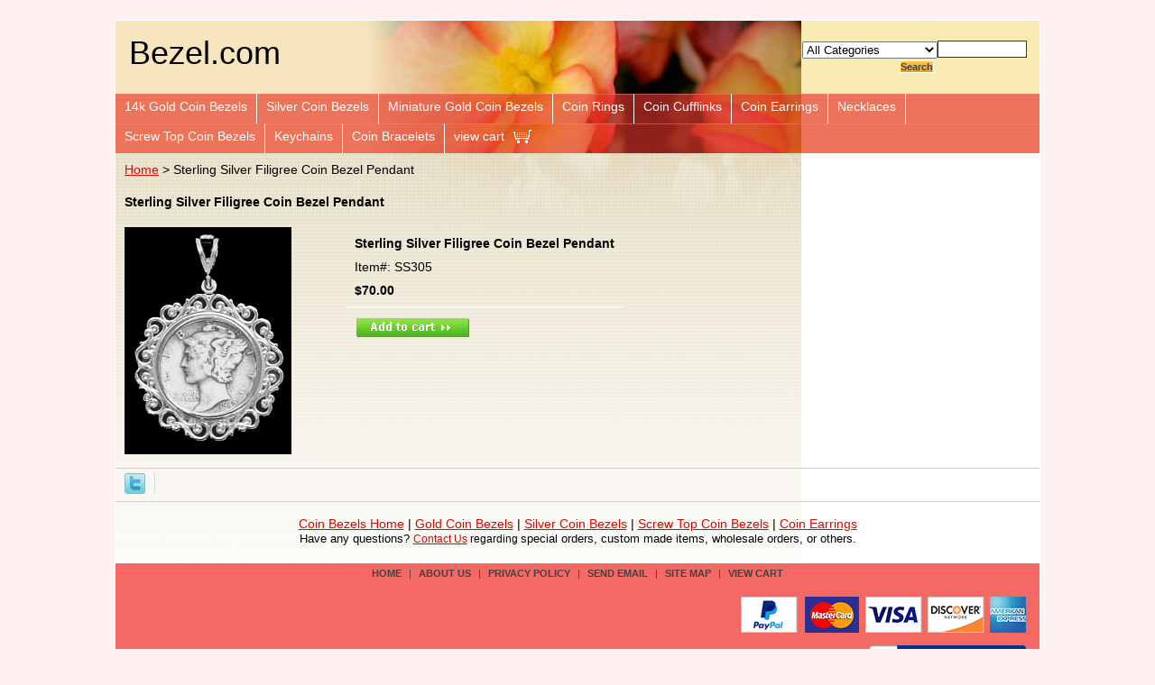

--- FILE ---
content_type: text/html
request_url: https://www.bezel.com/ss305.html
body_size: 4244
content:
<!DOCTYPE html PUBLIC "-//W3C//DTD XHTML 1.0 Strict//EN" "http://www.w3.org/TR/xhtml1/DTD/xhtml1-strict.dtd"><html><head>
<link rel="image_src" href="https://s.turbifycdn.com/aah/yhst-80305458822132/sterling-silver-filigree-coin-bezel-pendant-160.gif" />
<meta property="og:image" content="https://s.turbifycdn.com/aah/yhst-80305458822132/sterling-silver-filigree-coin-bezel-pendant-160.gif" />
<title>Sterling Silver Filigree Coin Bezel Pendant</title><link rel="stylesheet" type="text/css" href="css-base.css" /><link rel="stylesheet" type="text/css" href="css-element.css" /><link rel="stylesheet" type="text/css" href="css-edits.css" /></head><body id="itemtype"><script type="text/javascript" id="yfc_loader" src="https://turbifycdn.com/store/migration/loader-min-1.0.34.js?q=yhst-80305458822132&ts=1760654788&p=1&h=order.store.turbify.net"></script> <div id="ys_superbar">
	   <div id="ys_cpers">
		<div id="yscp_welcome_msg"></div>
		<div id="yscp_signin_link"></div>
		<div id="yscp_myaccount_link"></div>
		<div id="yscp_signout_link"></div>
	   </div>
	   <div id="yfc_mini"></div>
	   <div class="ys_clear"></div>
	</div>
      <div id="mainbody"><div id="header"><h3 class="storeLogo"><a href="index.html" title="Bezel.com">Bezel.com</a></h3><div class="searcharea"><form name="searchForm" class="searchForm" action="nsearch.html" method="GET"><select name="section"><option value="">All Categories</option><option value="goldcoinbezels">14k Gold Coin Bezels </option><option value="silverbezels">Silver Coin Bezels </option><option value="scrtp">Screw Top Coin Bezels </option><option value="cufflinks1">Coin Cufflinks </option><option value="earrings">Coin Earrings </option><option value="necklace">Necklaces </option><option value="rings">Coin Rings </option><option value="keych">Keychains </option></select><input type="text" id="searchInput" class="searchInput" name="query" placeholder="" ><input type="submit" title="Search"id="searchSubmit" class="ys_primary" value="Search"><input type="hidden" value="yhst-80305458822132" name="vwcatalog"></form></div>   <script type="text/javascript"> 
                    var isSafari = !!navigator.userAgent.match(/Version\/[\d\.]+.*Safari/); 
                    var isIOS = !!navigator.platform && /iPad|iPhone|iPod/.test(navigator.platform); 
                    if (isSafari && isIOS) { 
                        document.forms["searcharea"].onsubmit = function (searchAreaForm) { 
                            var elementsList = this.elements, queryString = '', url = '', action = this.action; 
                            for(var i = 0; i < elementsList.length; i++) { 
                                if (elementsList[i].name) { 
                                    if (queryString) { 
                                        queryString = queryString + "&" +  elementsList[i].name + "=" + encodeURIComponent(elementsList[i].value); 
                                    } else { 
                                        queryString = elementsList[i].name + "=" + encodeURIComponent(elementsList[i].value); 
                                    } 
                                } 
                            } 
                            if (action.indexOf("?") == -1) { 
                                action = action + "?"; 
                            } 
                            url = action + queryString; 
                            window.location.href = url; 
                            return false; 
                        } 
                    } 
                </script> 
        </div><div id="topNav"><div><a href="goldcoinbezels.html" title="14k Gold Coin Bezels">14k Gold Coin Bezels</a></div><div><a href="silverbezels.html" title="Silver Coin Bezels">Silver Coin Bezels</a></div><div><a href="minigoldbezel.html" title="Miniature Gold Coin Bezels">Miniature Gold Coin Bezels</a></div><div><a href="rings.html" title="Coin Rings">Coin Rings</a></div><div><a href="cufflinks1.html" title="Coin Cufflinks">Coin Cufflinks</a></div><div><a href="earrings.html" title="Coin Earrings">Coin Earrings</a></div><div><a href="necklace.html" title="Necklaces">Necklaces</a></div><div><a href="scrtp.html" title="Screw Top Coin Bezels">Screw Top Coin Bezels</a></div><div><a href="keych.html" title="Keychains">Keychains</a></div><div><a href="coinbracelets.html" title="Coin Bracelets">Coin Bracelets</a></div><div class="topNavViewCart"><a href="https://order.store.turbify.net/yhst-80305458822132/cgi-bin/wg-order?yhst-80305458822132" title="view cart">view cart</a></div><br class="clear" /></div><div id="bodyContent"><div class="breadcrumbs"><a href="index.html">Home</a> &gt; Sterling Silver Filigree Coin Bezel Pendant</div><div id="contentarea"><div class="itemPageTitle">Sterling Silver Filigree Coin Bezel Pendant</div><div class="itemContainer"><div class="floatLeft"><img src="https://s.turbifycdn.com/aah/yhst-80305458822132/sterling-silver-filigree-coin-bezel-pendant-177.gif" width="185" height="252" border="0" hspace="0" vspace="0" alt="Sterling Silver Filigree Coin Bezel Pendant" class="Image" title="Sterling Silver Filigree Coin Bezel Pendant" /></div><div class="itemProperties"><form method="POST" action="https://order.store.turbify.net/yhst-80305458822132/cgi-bin/wg-order?yhst-80305458822132+ss305"><div class="itemName">Sterling Silver Filigree Coin Bezel Pendant</div><div class="itemCode">Item#: SS305</div><div class="itemPrice"><div class="priceBold"><b>$70.00</b></div></div><div class="addToCart"><input type="image" class="addtocartImg" title="Add to cart" src="https://s.turbifycdn.com/aah/yhst-80305458822132/14k-gold-high-polished-coin-bezel-cuff-links-cufb-020-1.gif" /><input name="vwcatalog" type="hidden" value="yhst-80305458822132" /><input name="vwitem" type="hidden" value="ss305" /></div><input type="hidden" name=".autodone" value="https://www.bezel.com/ss305.html" /></form></div><br class="clear" /><div style="clear:both"></div><div class="ys_promoitempage" id="ys_promoitempage" itemid="ss305" itemcode="SS305" categoryflag="0"></div>
<script language="javascript">
document.getElementsByTagName('html')[0].setAttribute('xmlns:og', 'http://opengraphprotocol.org/schema/');
</script>
<div id="ys_social_top_hr"></div>
<div id="ys_social_media">
<div id="ys_social_tweet">
<script language="javascript">function tweetwindowopen(url,width,height){var left=parseInt((screen.availWidth/2)-(width/2));var top=parseInt((screen.availHeight/2)-(height/2));var prop="width="+width+",height="+height+",left="+left+",top="+top+",screenX="+left+",screenY="+top;window.open (NULL, url,'tweetwindow',prop);}</script>
<a href="javascript:void(0);" title="Tweet"><img id="ys_social_custom_tweet_icon" src="https://s.turbifycdn.com/ae/store/secure/twitter.png" onClick="tweetwindowopen('https://twitter.com/share?count=none&text=Sterling+Silver+Filigree+Coin+Bezel+Pendant&url=https%3a//www.bezel.com/ss305.html',550, 514)"></a></div>
<!--[if gt IE 6]>
<div id="ys_social_v_separator"><img src="https://s.turbifycdn.com/ae/store/secure/v-separator.gif"></div>
<![endif]-->
<!--[if !IE]><!-->
<div id="ys_social_v_separator"><img src="https://s.turbifycdn.com/ae/store/secure/v-separator.gif"></div>
<!--<![endif]-->
<div id="ys_social_fblike">
<!--[if gt IE 6]>
<script language="javascript">
document.getElementsByTagName('html')[0].setAttribute('xmlns:fb', 'http://ogp.me/ns/fb#');
</script>
<div id="fb-root"></div><script>(function(d, s, id) {var js, fjs = d.getElementsByTagName(s)[0];if (d.getElementById(id)) return;js = d.createElement(s); js.id = id;js.src = '//connect.facebook.net/en_US/all.js#xfbml=1&appId=';fjs.parentNode.insertBefore(js, fjs);}(document, 'script', 'facebook-jssdk'));</script><fb:like href="https://www.bezel.com/ss305.html" layout="standard" show_faces="false" width="350" action="like" colorscheme="light"></fb:like>
<![endif]-->
<!--[if !IE]><!-->
<script language="javascript">
document.getElementsByTagName('html')[0].setAttribute('xmlns:fb', 'http://ogp.me/ns/fb#');
</script>
<div id="fb-root"></div><script>(function(d, s, id) {var js, fjs = d.getElementsByTagName(s)[0];if (d.getElementById(id)) return;js = d.createElement(s); js.id = id;js.src = '//connect.facebook.net/en_US/all.js#xfbml=1&appId=';fjs.parentNode.insertBefore(js, fjs);}(document, 'script', 'facebook-jssdk'));</script><fb:like href="https://www.bezel.com/ss305.html" layout="standard" show_faces="false" width="350" action="like" colorscheme="light"></fb:like>
<!--<![endif]-->
</div>
</div>
<div id="ys_social_bottom_hr"></div>
</div></div><div class="pageText"><br>
<center>
<span style="font-size: 10.25pt; color: rgb(0, 0, 0); font-family: Arial,Verdana,Times;">
<a href="https://www.bezel.com">Coin Bezels Home</a>&nbsp;|
<a href="https://www.bezel.com/goldcoinbezels.html">Gold Coin Bezels</a>&nbsp;| 
<a href="https://www.bezel.com/silverbezels.html">Silver Coin Bezels</a>&nbsp;|
<a href="https://www.bezel.com/scrtp.html">Screw Top Coin Bezels</a>&nbsp;|
<a href="https://www.bezel.com/earrings.html">Coin Earrings</a></span><br>
<span style="font-size: 10pt; color: rgb(0, 0, 0); font-family: Arial,Verdana,Times;">Have any questions?</span>
<span style="font-size: 9pt; color: rgb(0, 0, 0); font-family: Arial,Verdana,Times;">
<a href="https://store.bezel.com/info.html">Contact Us</a> regarding </span>
<span style="font-size: 10pt; color: rgb(0, 0, 0); font-family: Arial,Verdana,Times;">special orders, custom made items, wholesale orders, or others.</span>
</center></div></div><div id="footer"><div class="links"><a href="index.html">Home</a> | <a href="info.html">about us</a> | <a href="privacypolicy.html">privacy policy</a> | <a href="mailto:">send email</a> | <a href="ind.html">site map</a> | <a href="https://order.store.turbify.net/yhst-80305458822132/cgi-bin/wg-order?yhst-80305458822132">view cart</a></div><div class="copyright"><img src="https://www.paypalobjects.com/webstatic/en_US/i/buttons/cc-badges-ppmcvdam.png" alt="Buy now with PayPal" /><br /><br /><img src="https://www.paypalobjects.com/webstatic/en_US/i/buttons/ppcredit_MD_BNPOT_1x.png" alt="PayPal Credit" /><br /><br /><br />Copyright 2007-2024 MJC. All rights reserved.<br /><br /></div></div></div></body>
<script type="text/javascript">var PAGE_ATTRS = {'storeId': 'yhst-80305458822132', 'itemId': 'ss305', 'isOrderable': '1', 'name': 'Sterling Silver Filigree Coin Bezel PendP', 'salePrice': '70.00', 'listPrice': '70.00', 'brand': '', 'model': '', 'promoted': '', 'createTime': '1769144372', 'modifiedTime': '1769144372', 'catNamePath': '', 'upc': ''};</script><script type="text/javascript">
csell_env = 'ue1';
 var storeCheckoutDomain = 'order.store.turbify.net';
</script>

<script type="text/javascript">
  function toOSTN(node){
    if(node.hasAttributes()){
      for (const attr of node.attributes) {
        node.setAttribute(attr.name,attr.value.replace(/(us-dc1-order|us-dc2-order|order)\.(store|stores)\.([a-z0-9-]+)\.(net|com)/g, storeCheckoutDomain));
      }
    }
  };
  document.addEventListener('readystatechange', event => {
  if(typeof storeCheckoutDomain != 'undefined' && storeCheckoutDomain != "order.store.turbify.net"){
    if (event.target.readyState === "interactive") {
      fromOSYN = document.getElementsByTagName('form');
        for (let i = 0; i < fromOSYN.length; i++) {
          toOSTN(fromOSYN[i]);
        }
      }
    }
  });
</script>
<script type="text/javascript">
// Begin Store Generated Code
 </script> <script type="text/javascript" src="https://s.turbifycdn.com/lq/ult/ylc_1.9.js" ></script> <script type="text/javascript" src="https://s.turbifycdn.com/ae/lib/smbiz/store/csell/beacon-a9518fc6e4.js" >
</script>
<script type="text/javascript">
// Begin Store Generated Code
 csell_page_data = {}; csell_page_rec_data = []; ts='TOK_STORE_ID';
</script>
<script type="text/javascript">
// Begin Store Generated Code
function csell_GLOBAL_INIT_TAG() { var csell_token_map = {}; csell_token_map['TOK_SPACEID'] = '2022276099'; csell_token_map['TOK_URL'] = ''; csell_token_map['TOK_STORE_ID'] = 'yhst-80305458822132'; csell_token_map['TOK_ITEM_ID_LIST'] = 'ss305'; csell_token_map['TOK_ORDER_HOST'] = 'order.store.turbify.net'; csell_token_map['TOK_BEACON_TYPE'] = 'prod'; csell_token_map['TOK_RAND_KEY'] = 't'; csell_token_map['TOK_IS_ORDERABLE'] = '1';  c = csell_page_data; var x = (typeof storeCheckoutDomain == 'string')?storeCheckoutDomain:'order.store.turbify.net'; var t = csell_token_map; c['s'] = t['TOK_SPACEID']; c['url'] = t['TOK_URL']; c['si'] = t[ts]; c['ii'] = t['TOK_ITEM_ID_LIST']; c['bt'] = t['TOK_BEACON_TYPE']; c['rnd'] = t['TOK_RAND_KEY']; c['io'] = t['TOK_IS_ORDERABLE']; YStore.addItemUrl = 'http%s://'+x+'/'+t[ts]+'/ymix/MetaController.html?eventName.addEvent&cartDS.shoppingcart_ROW0_m_orderItemVector_ROW0_m_itemId=%s&cartDS.shoppingcart_ROW0_m_orderItemVector_ROW0_m_quantity=1&ysco_key_cs_item=1&sectionId=ysco.cart&ysco_key_store_id='+t[ts]; } 
</script>
<script type="text/javascript">
// Begin Store Generated Code
function csell_REC_VIEW_TAG() {  var env = (typeof csell_env == 'string')?csell_env:'prod'; var p = csell_page_data; var a = '/sid='+p['si']+'/io='+p['io']+'/ii='+p['ii']+'/bt='+p['bt']+'-view'+'/en='+env; var r=Math.random(); YStore.CrossSellBeacon.renderBeaconWithRecData(p['url']+'/p/s='+p['s']+'/'+p['rnd']+'='+r+a); } 
</script>
<script type="text/javascript">
// Begin Store Generated Code
var csell_token_map = {}; csell_token_map['TOK_PAGE'] = 'p'; csell_token_map['TOK_CURR_SYM'] = '$'; csell_token_map['TOK_WS_URL'] = 'https://yhst-80305458822132.csell.store.turbify.net/cs/recommend?itemids=ss305&location=p'; csell_token_map['TOK_SHOW_CS_RECS'] = 'false';  var t = csell_token_map; csell_GLOBAL_INIT_TAG(); YStore.page = t['TOK_PAGE']; YStore.currencySymbol = t['TOK_CURR_SYM']; YStore.crossSellUrl = t['TOK_WS_URL']; YStore.showCSRecs = t['TOK_SHOW_CS_RECS']; </script> <script type="text/javascript" src="https://s.turbifycdn.com/ae/store/secure/recs-1.3.2.2.js" ></script> <script type="text/javascript" >
</script>
</html>
<!-- html107.prod.store.e1b.lumsb.com Tue Jan 27 01:28:55 PST 2026 -->


--- FILE ---
content_type: text/css
request_url: https://www.bezel.com/css-base.css
body_size: 2835
content:
/* CSS Document */
/* 011007 0.03 */

/* Elements */
* {
	padding:0;
	margin:0;
}
td, div, span {
	font-size: 14px /*75%/1.3*/;
	color:#000000;
}
body {
	background-color: #fff0f0; 
	background-image:url('') ;
	font:normal 14px Verdana, Tahoma, Helvetica, sans-serif/*75%/1.3 Arial,Helvetica, sans-serif*/;
	color:#000000;
	text-align:center;
	width:100%;
}
a{
	text-decoration:underline;
	color:#d80900;
}
a:hover{
	text-decoration:none;
}
select option{
	padding-right:10px;
}

/**********/
/*MAIN IDS*/
/**********/
#mainbody{
	width:1024px; /* 760px; || auto; */
	margin:0 auto;
	text-align:left;
	background:#ffffff url('https://s.turbifycdn.com/aah/yhst-80305458822132/img-51896.gif') 0 0 no-repeat;
	padding:0;
    border:solid thin #ffffff;
}
#topNav{
	margin:0 auto;
background:#f46963 url('https://s.turbifycdn.com/aah/yhst-80305458822132/img-51897.gif') 0 0;
	/*padding:6px 0 11px 0;*/
	border-bottom:0px solid #ffffff;
	zoom:1;
}
html>body #topNav { height:auto; zoom:1; }
#topNav div{
	float:left;
	margin:0px 0 0 0px;
	white-space:nowrap;
    padding:6px 0 11px 0;
}
#topNav div a{
        font:bold #ffffff;
	color:#ffffff;
	padding:6px 10px 11px 10px;
	border-right:1px solid #ffffff;
	text-decoration:none;
}
#topNav .topNavViewCart a{
	border-right-style:none !important;
	text-decoration:none;
background: url('https://s.turbifycdn.com/aah/yhst-80305458822132/img-51898.gif') right 40% no-repeat;
	padding:6px 30px 11px 10px;
}
#topNav div a:hover, #topNav .topNavViewCart a:hover{
        background:#fa886f;
	color:#ffffff;
}
#topNav .topNavViewCart a:hover{
        background: url('https://s.turbifycdn.com/aah/yhst-80305458822132/img-51898.gif') right 40% no-repeat;
	color:#ffffff;
}
#header{
	background:#faebb4 url('https://s.turbifycdn.com/aah/yhst-80305458822132/img-51899.gif') left bottom no-repeat;
	zoom:1;
}
#header:after, #footer:after, #itemContainer:after, .caption:after, .message:after {
	clear:both;
	content:".";
	display:block; 
	height:0;
	visibility:hidden;
}
html>body #header, html>body #footer {
	height:auto;
}

/**************/
/*END MAIN IDS*/
/**************/

/*********/
/*CLASSES*/
/*********/
.clear {
	clear:both;
	display:block;
	font-size:1px;
	height:1px;
	line-height:-1;
}
.last {
	border:0 solid;
}
.floatLeft {
	float:left;
}
.floatRight {
	float:right;
}
.breadcrumbs{
	padding:10px;
	background-color:transparent/*#ffffff*/;
}
/*************/
/*END CLASSES*/
/*************/

/***************/
/*MISCELLANEOUS*/
/***************/
#topNav .topNavViewCart a:hover, #footer .links a:hover, #bodyContent .contentsTable .itemName a:hover, #topNav div a:hover{
	text-decoration:underline;
}
/*******************/
/*END MISCELLANEOUS*/
/*******************/

/********/
/*HEADER*/
/********/
#header .storeLogo{
	width:440px;
	font:36px Tahoma, Geneva, Verdana, sans-serif /*2em*/;
	float:left;
	color:#000000;
	padding:15px 0 10px 15px;	
}
#header .storeLogo a{
	color:#000000;
	text-decoration:none;
}
#header .searcharea{
        background:transparent;
	float:right;
	width:274px;
	background-color:transparent/*#ffffff*/;
	text-align:center;
	border:0px solid #ffffff;
	padding:20px 0;
	margin: 2px;
}
#header .searcharea .searchText{
	font:bold 13px Arial, Helvetica, sans-serif;
	color:#000000;
	margin-right: 3px;
}
#header .searcharea .searchForm{
	margin:auto;
}
#header .searcharea .searchInput{
        background:ffedad;
	width:95px;
}
#header .searcharea select{
    max-width: 150px;
    vertical-align: middle;
}
#searchSubmit{
       border:solid 1px #fff;
       margin:0 0 1px 5px;
       padding:0;
       background:#f46963 url(https://s.turbifycdn.com/aah/yhst-80305458822132/img-51900.gif) 0 0;
       color:#424242;
       font:bold 11px Arial,verdana,sans-serif;
       text-align:center;
       cursor:pointer;
}

/************/
/*END HEADER*/
/************/


/********/
/*FOOTER*/
/********/

#footer{
	background-color:#f46963;
	zoom:1;
    margin-top:10px;
}

#footer .links{
	background-color:#f46963;
	text-align:center;
	padding:5px;
	color:#424242;
	font-size:11px;        
}
#footer .links a{
	color:#424242;
	font-weight:bold;
	padding:0 5px;
	text-decoration:none;
	font-size:11px;
        text-transform:uppercase;
}
#footer .yahooLogo{
	float:left;
	height:29px;
	width:82px;    
margin:10px 0 10px 10px;
}
* html #footer .yahooLogo{
	height:39px;
display:inline;
}
#footer .copyright{
	float:right;
	text-align:right;
	padding:15px 15px 0 0;
	color:#424242;
	font-size:11px;
}
/************/
/*END FOOTER*/
/************/

/***************************************/
/*BODY CONTENT (HOME, SECTION AND ITEM)*/
/***************************************/
#bodyContent .caption, #bodyContent .message{
	zoom:1;
}
#bodyContent .message, #bodyContent .caption, #bodyContent .pageText{
	background-color:transparent;
}
#bodyContent .message .ImageMarginLeft{
	float:left; 
	margin:18px 50px 35px 30px; 
}
#bodyContent .message .ImageMarginRight{
	float:right;
	margin:18px 30px 35px 50px;
}
#bodyContent .message .pageTitle{
	color:#000000;
	display:block;
	font:bold 14px Arial, Helvetica, sans-serif/*1.2em Arial, Helvetica, sans-serif*/;
	margin:0 10px;
	padding:15px 0 10px 0;	
}
#bodyContent .caption .pageTitle, #bodyContent .caption .pageTitleCenter, #bodyContent #info-div #searchpageHeader{
	color:#000000;
	display:block;
	font:bold 16px Arial, Helvetica, sans-serif/*1.2em Arial, Helvetica, sans-serif*/;
	margin:0 10px;
	padding:10px 0;	
}
#bodyContent #info-div #searchpageHeader{background-color:#ffffff; color:#000000; font:bold 14px Arial, Helvetica, sans-serif; margin:0 10px;
	padding:10px 0; display:block;		
}

#bodyContent .itemPageTitle{
	color:#000000;
	font:bold 14px Arial, Helvetica, sans-serif/*1.2em Arial, Helvetica, sans-serif*/;
	padding:10px;
	background-color:transparent/*#ffffff*/;
}
#bodyContent .message .pageText, #bodyContent .caption .pageText, #bodyContent .pageText{
	padding:0 10px 10px;
}
#bodyContent #info-div .infoText{
	padding:10px;
}
#bodyContent .contentsTable .itemName, #bodyContent .contentsTable .wrapPadding{
	padding:2px 5px;
}
#bodyContent .contentsTable{
	width:100%;
	border-collapse:collapse;
    padding-top:10px;
}
#bodyContent .contentsTable .itemName a{
	font:bold 14px Verdana, Tahoma, Helvetica, sans-serif/*1.1em Arial, Helvetica, sans-serif*/;
	color:#d80900;
	text-decoration:none;
}
#bodyContent .contentsTable .salePrice, #bodyContent .itemContainer .salePrice{
	color:#d80900;
padding-bottom:10px;
}
#bodyContent .vertical, .imageCenter, .pageTitleCenter{
	text-align:center;
}
#bodyContent .contentsTable .contentsVSeparator{
	border-right:1px dashed #ffffff;
}
#bodyContent .contentsTable .contentsHSeparator{
	border-bottom:1px solid #ffffff;
}
#bodyContent .specialsHeader{
	background:#e1c971 url('https://s.turbifycdn.com/aah/yhst-80305458822132/img-51901.gif') 0 0 repeat-x;
	padding:5px 5px 3px 5px;
	color:#000000;
	font:bold 16px Arial, Helvetica, sans-serif/*1.4em*/;
	text-align:center;
	margin:15px 0;
}
#bodyContent .caption .Image, #bodyContent .itemContainer .Image , #bodyContent .contentsTable .Image, #bodyContent #info-div .Image{
	padding:10px;
	margin:0;
}
#bodyContent .contentsTable .Image img{
	margin:0 10px 5px 10px;
}
#bodyContent .pageText .pageTextHeader{
	font-size:1.1em;
	font-weight:bold;	
	padding:10px 0;
}
#bodyContent .accessoriesHeader{
	color:#000000;
	font:bold 13px Tahoma, Geneva, Verdana, sans-serif /*1.1em*/!important;
	padding:20px 0 8px 10px;
	border-bottom:0px solid #ffffff;
	margin-bottom:10px;
}
#bodyContent .contentsTable td table{
	margin-left: 10px;
}
#bodyContent .contentsTableTd{
	padding:5px;
}
/*#bodyContent .contentsTable .ellItemInfo{
	margin-left: 5px;
}*/
/******************/
/*END BODY CONTENT*/
/******************/

/**************/
/*ITEM DETAILS*/
/**************/
#bodyContent .itemContainer img{
	vertical-align:middle;
}
#bodyContent .itemContainer .addToCart{
	border-top:1px solid #ffffff/*#CECECD*/;
	padding:10px;
}
#bodyContent .itemContainer .itemProperties{
	float:left;
	margin:20px 10px 0 50px;
}
#bodyContent .itemContainer .itemName, #bodyContent .itemContainer .priceBold{
	font-weight: bold;
}
#bodyContent .itemContainer .itemName, #bodyContent .itemContainer .itemCode, #bodyContent .itemContainer .itemAvail, #bodyContent .itemContainer .itemPrice{
	padding:0 10px 10px 10px;
}

#bodyContent .itemContainer .regPrice{padding-right:20px;font-weight:bold;
}
#bodyContent .itemContainer .regPrice, #bodyContent .itemContainer .salePrice, #bodyContent .itemContainer .priceBold{
	display:inline;font-weight:bold;
}
#bodyContent .itemContainer .itemOption{
	padding:0 10px 5px 10px;
	display:block;
font-weight:bold;
}
#bodyContent .contentsTable .itemOption{
	padding-top:5px;
	display:block;
}
/******************/
/*END ITEM DETAILS*/
/******************/

/* Search Page Styles */
#info-div form,
     .infoText div {margin:0 10px;}
#info-div form table td a img {margin-right:5px;}
#info-div form table td b {display:block; padding:15px 0 5px;}
#info-div form table td font {font-size:1em;}
/* Search Page Styles */

/* Cross-Sell Styles. */

.ystore-cross-sell-table { width:100%; font-size:inherit; font:100%; }
.ystore-cross-sell-title { padding-bottom:6px; color: #fc9227; font:bold 16px Tahoma, Geneva, Verdana, sans-serif; }
.ystore-cross-sell-table-vertical .ystore-cross-sell-cell { width:100%; }
.ystore-cross-sell-table-horizontal .ystore-cross-sell-cell { width:28%; padding-right:5%; }

.ystore-cross-sell-product-image-link { display:block; padding-bottom:8px; }
.ystore-cross-sell-product-caption { padding-bottom:16px; }
.ystore-cross-sell-product-caption p,
.ystore-cross-sell-product-caption h4 { margin:0 0 10px; font-size:11px; }
.ystore-cross-sell-table .ys_promo { font-weight:bold; }


/* For CPers */

#ys_superbar {left:0; margin:0 auto; position:static; top:0; width:762px; height:22px;}
#ys_cpers { float:left; }
#yfc_mini { float:right; }
.ys_clear { clear:both; }
#yscp_welcome_msg { margin:0px 10px 0px 5px; display:none; line-height:20px; color:#000; }
#yscp_signin_link { display:none; line-height:20px; color:#fff; }
#yscp_signout_link { margin-left:10px; display:none; line-height:20px; }
#yscp_myaccount_link { display:none; line-height:20px; margin-right:10px; margin-left:10px; }
#yscp_welcome_msg .yscp_bold { font-weight:bold; color:#000;}
a.yscp_link { font-family:verdana; text-decoration:none; color:#000; line-height:20px; }
a.yscp_link:hover { font-family:verdana; color:#fff; text-decoration:underline; line-height:20px; }
a.yscp_link:visited {color:#000;}
#custRegDiv a.container-close { top:5px; }
.yui-skin-sam .yui-panel .bd, .yui-skin-sam .yui-panel .ft { background-color:#fff; }
.yui-skin-sam .yui-panel .bd { padding:0px; }
#iframe_id  { width:679px; border:1px solid #000; padding:0px; }
#custRegDiv_h.hd { display:none; }
#custRegDiv_mask.mask  { background-color:#000000; opacity:0.5; filter:alpha(opacity=50);}
#loadingDiv                 {height:210px; width:679px; position:absolute; background:#ececec;}
img.loadingImg                 {margin-top:90px; margin-left:20px;}

/* Social Media Share */

#ys_social_top_hr {border-top:1px solid #CFCECE; margin-bottom:5px; margin-top:5px; clear:both; }
#ys_social_media {height:26px;display:inline-block;vertical-align:middle;margin-left:10px; }
#ys_social_fblike {float:left;}
#ys_social_fbshare {float:left;}
#ys_social_tweet {float:left;}
#ys_social_yahoo {float:left;}
#ys_social_pinterest {float:left;}
#ys_social_v_separator {margin-left:10px;margin-right:10px;float:left;}
#ys_social_bottom_hr {border-top:1px solid #CFCECE; margin-top:5px;}

